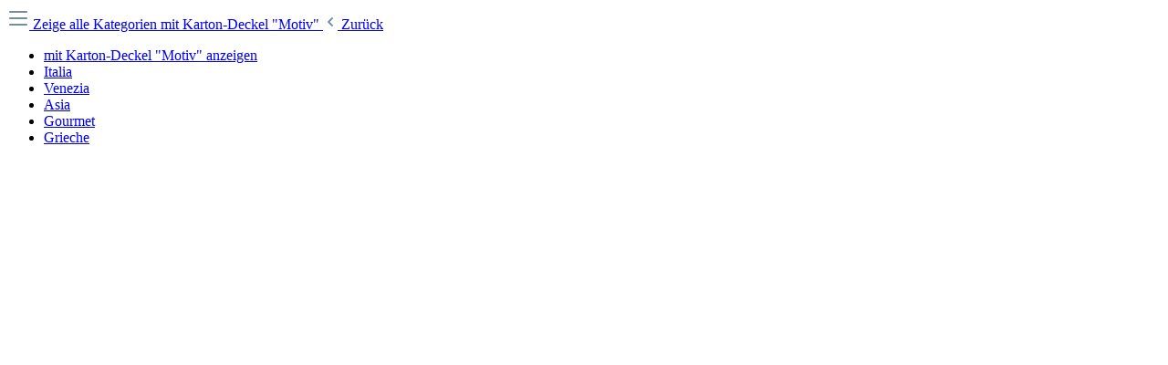

--- FILE ---
content_type: text/html; charset=UTF-8
request_url: https://www.burgenland-verpackungen.de/widgets/menu/offcanvas?navigationId=68fe9364cf8e4af38482384e8ff94a29
body_size: 720
content:

    <div class="navigation-offcanvas-container js-navigation-offcanvas">
        <div class="navigation-offcanvas-overlay-content js-navigation-offcanvas-overlay-content">
                                <a class="nav-item nav-link is-home-link navigation-offcanvas-link js-navigation-offcanvas-link"
       href="/widgets/menu/offcanvas"
       
       title="Zeige alle Kategorien">
                    <span class="navigation-offcanvas-link-icon js-navigation-offcanvas-loading-icon">
                    
        
        
        
                                    
        <span class="icon icon-stack">
                                        <svg xmlns="http://www.w3.org/2000/svg" xmlns:xlink="http://www.w3.org/1999/xlink" width="24" height="24" viewBox="0 0 24 24"><defs><path d="M3 13c-.5523 0-1-.4477-1-1s.4477-1 1-1h18c.5523 0 1 .4477 1 1s-.4477 1-1 1H3zm0-7c-.5523 0-1-.4477-1-1s.4477-1 1-1h18c.5523 0 1 .4477 1 1s-.4477 1-1 1H3zm0 14c-.5523 0-1-.4477-1-1s.4477-1 1-1h18c.5523 0 1 .4477 1 1s-.4477 1-1 1H3z" id="icons-default-stack" /></defs><use xlink:href="#icons-default-stack" fill="#758CA3" fill-rule="evenodd" /></svg>
                    </span>

                </span>
            <span >
                Zeige alle Kategorien
            </span>
            </a>

                    <a class="nav-item nav-link navigation-offcanvas-headline"
       href="https://www.burgenland-verpackungen.de/Ausser-Haus-Verpackungen/Aluschalen-Menueschalen/mit-Karton-Deckel-Motiv/"
              >
                    <span >
                mit Karton-Deckel &quot;Motiv&quot;
            </span>
            </a>

                    
    <a class="nav-item nav-link is-back-link navigation-offcanvas-link js-navigation-offcanvas-link"
       href="/widgets/menu/offcanvas?navigationId=cfd785262dac45baa0fa93279a060d28"
       
       title="Zurück">
                    <span class="navigation-offcanvas-link-icon js-navigation-offcanvas-loading-icon">
                                
        
        
        
                
        <span class="icon icon-arrow-medium-left icon-sm" aria-hidden="true">
                                        <svg xmlns="http://www.w3.org/2000/svg" xmlns:xlink="http://www.w3.org/1999/xlink" width="16" height="16" viewBox="0 0 16 16"><defs><path id="icons-solid-arrow-medium-left" d="M4.7071 5.2929c-.3905-.3905-1.0237-.3905-1.4142 0-.3905.3905-.3905 1.0237 0 1.4142l4 4c.3905.3905 1.0237.3905 1.4142 0l4-4c.3905-.3905.3905-1.0237 0-1.4142-.3905-.3905-1.0237-.3905-1.4142 0L8 8.5858l-3.2929-3.293z" /></defs><use transform="matrix(0 -1 -1 0 16 16)" xlink:href="#icons-solid-arrow-medium-left" fill="#758CA3" fill-rule="evenodd" /></svg>
                    </span>

                        </span>

            <span >
            Zurück
        </span>
            </a>
            
            <ul class="list-unstyled navigation-offcanvas-list">
                                    
    <li class="navigation-offcanvas-list-item">
                    <a class="nav-item nav-link navigation-offcanvas-link is-current-category"
               href="https://www.burgenland-verpackungen.de/Ausser-Haus-Verpackungen/Aluschalen-Menueschalen/mit-Karton-Deckel-Motiv/"
               
                              title="mit Karton-Deckel &quot;Motiv&quot;">
                                    <span >
                    mit Karton-Deckel "Motiv" anzeigen
                </span>
                            </a>
            </li>
                
                                                    
    <li class="navigation-offcanvas-list-item">
                    <a class="navigation-offcanvas-link nav-item nav-link"
               href="https://www.burgenland-verpackungen.de/Ausser-Haus-Verpackungen/Aluschalen-Menueschalen/mit-Karton-Deckel-Motiv/Italia/"
                               
                               title="Italia">
                                    <span >Italia</span>
                                                </a>
            </li>
                                    
    <li class="navigation-offcanvas-list-item">
                    <a class="navigation-offcanvas-link nav-item nav-link"
               href="https://www.burgenland-verpackungen.de/Ausser-Haus-Verpackungen/Aluschalen-Menueschalen/mit-Karton-Deckel-Motiv/Venezia/"
                               
                               title="Venezia">
                                    <span >Venezia</span>
                                                </a>
            </li>
                                    
    <li class="navigation-offcanvas-list-item">
                    <a class="navigation-offcanvas-link nav-item nav-link"
               href="https://www.burgenland-verpackungen.de/Ausser-Haus-Verpackungen/Aluschalen-Menueschalen/mit-Karton-Deckel-Motiv/Asia/"
                               
                               title="Asia">
                                    <span >Asia</span>
                                                </a>
            </li>
                                    
    <li class="navigation-offcanvas-list-item">
                    <a class="navigation-offcanvas-link nav-item nav-link"
               href="https://www.burgenland-verpackungen.de/Ausser-Haus-Verpackungen/Aluschalen-Menueschalen/mit-Karton-Deckel-Motiv/Gourmet/"
                               
                               title="Gourmet">
                                    <span >Gourmet</span>
                                                </a>
            </li>
                                    
    <li class="navigation-offcanvas-list-item">
                    <a class="navigation-offcanvas-link nav-item nav-link"
               href="https://www.burgenland-verpackungen.de/Ausser-Haus-Verpackungen/Aluschalen-Menueschalen/mit-Karton-Deckel-Motiv/Grieche/"
                               
                               title="Grieche">
                                    <span >Grieche</span>
                                                </a>
            </li>
                            </ul>
        </div>
    </div>
